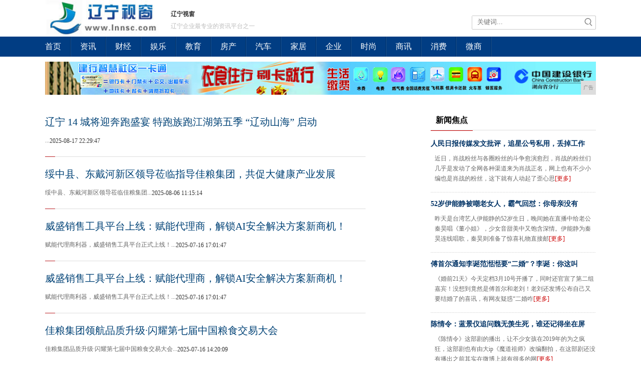

--- FILE ---
content_type: text/html
request_url: http://www.lnnsc.com/lnw/index_2.html
body_size: 5647
content:
<!DOCTYPE html
    PUBliC "-//W3C//DTD XHTML 1.0 Transitional//EN" "http://www.w3.org/TR/xhtml1/DTD/xhtml1-transitional.dtd">
<html xmlns="http://www.w3.org/1999/xhtml">
    <head>
        <title>资讯_辽宁视窗</title>
        <meta content="资讯,辽宁视窗" name="keywords" />
        <meta content=",辽宁视窗提供权威、及时的新闻资讯,并汇集了社会、经济、文化、生活等各个方面最新信息资讯。汇聚新闻、体育、财经娱乐等众多优质频道,力求为广大网友提供最新最快最全面信息。" name="description" />
        <link href="/res/css/style_lb.css" rel="stylesheet" type="text/css"><meta http-equiv="Content-Type" content="text/html;charset=utf-8">
<meta name="viewport" content="width=device-width, initial-scale=1">
<meta http-equiv="X-UA-Compatible" content="IE=edge">
<link href="/res/css/style.css" rel="stylesheet" type="text/css">
<link href="/res/css/add.css" rel="stylesheet" type="text/css"></head>
    <body><div class="nav_top">
    <div class="logo_h">
        <div class="logo"><a href=""><img src="/res/images/logo.jpg" width="227px" height="73px"></a></div>
        <div class="logo_c">
            <p>辽宁视窗</p>
            <div class="app-link-list">辽宁企业最专业的资讯平台之一</div>
        </div>
        <div class="logo_r">
            <div class="search_z">
                <div class="search_r">
                    <form id="s_form" name="s_form" method="post" target="_blank" action="">
                        <input type="hidden" value="1" name="search_type" class="selectvalue">
                        <input type="text" value="" name="s_key" id="s_key" placeholder="关键词..."
                            onkeydown="if(event.keyCode==13) {search_submit();return false;}">
                        <a onclick="search_submit();return false;"><img src="/res/images/fdj.jpg" width="22"
                                height="26"></a>
                    </form>
                </div>
            </div>
        </div>
    </div>
</div>
<div class="nav">
    <div class="nav_in">
        <p><a href="/" target="_blank">首页</a></p><span></span>
        <p><a href="/lnw/" target="_blank">资讯</a></p><span></span>
        <p><a href="/cjk/" target="_blank">财经</a></p><span></span>
        <p><a href="/ylo/" target="_blank">娱乐</a></p><span></span>
        <p><a href="/edu/" target="_blank">教育</a></p><span></span>
        <p><a href="/fch/" target="_blank">房产</a></p><span></span>
        <p><a href="/qiche/" target="_blank">汽车</a></p><span></span>
        <p><a href="/jiaju/" target="_blank">家居</a></p><span></span>
        <p><a href="/qiye/" target="_blank">企业</a></p><span></span>
        <p><a href="/shih/" target="_blank">时尚</a></p><span></span>
        <p><a href="/shax/" target="_blank">商讯</a></p><span></span>
        <p><a href="/xif/" target="_blank">消费</a></p><span></span>
        <p><a href="/weis/" target="_blank">微商</a></p><span></span>
    </div>
</div>
<div class="top-ad"><script type="text/javascript" src="http://a.2349.cn/_ad/v2?su=http://www.lnnsc.com&sn=全站通栏广告位"></script></div><div class="main">
            <div class="linebox">
                <div class="cont"><div class="newsmod">
                        <h3><a href="/lnw/294714035.html" title="辽宁 14 城将迎奔跑盛宴 特跑族跑江湖第五季 “辽动山海” 启动" target="_blank">辽宁 14 城将迎奔跑盛宴 特跑族跑江湖第五季 “辽动山海” 启动</a></h3>
                        <div class="text">
                            <div class="text_p_noimg">
                                <div class="a2">...</div>
                                <div class="time_a">
                                    <p>2025-08-17 22:29:47</p>
                                </div>
                            </div>
                        </div>
                    </div><div class="newsmod">
                        <h3><a href="/lnw/151414034.html" title="绥中县、东戴河新区领导莅临指导佳粮集团，共促大健康产业发展" target="_blank">绥中县、东戴河新区领导莅临指导佳粮集团，共促大健康产业发展</a></h3>
                        <div class="text">
                            <div class="text_p_noimg">
                                <div class="a2">绥中县、东戴河新区领导莅临佳粮集团...</div>
                                <div class="time_a">
                                    <p>2025-08-06 11:15:14</p>
                                </div>
                            </div>
                        </div>
                    </div><div class="newsmod">
                        <h3><a href="/lnw/014714033.html" title="威盛销售工具平台上线：赋能代理商，解锁AI安全解决方案新商机！" target="_blank">威盛销售工具平台上线：赋能代理商，解锁AI安全解决方案新商机！</a></h3>
                        <div class="text">
                            <div class="text_p_noimg">
                                <div class="a2">赋能代理商利器，威盛销售工具平台正式上线！...</div>
                                <div class="time_a">
                                    <p>2025-07-16 17:01:47</p>
                                </div>
                            </div>
                        </div>
                    </div><div class="newsmod">
                        <h3><a href="/lnw/014714032.html" title="威盛销售工具平台上线：赋能代理商，解锁AI安全解决方案新商机！" target="_blank">威盛销售工具平台上线：赋能代理商，解锁AI安全解决方案新商机！</a></h3>
                        <div class="text">
                            <div class="text_p_noimg">
                                <div class="a2">赋能代理商利器，威盛销售工具平台正式上线！...</div>
                                <div class="time_a">
                                    <p>2025-07-16 17:01:47</p>
                                </div>
                            </div>
                        </div>
                    </div><div class="newsmod">
                        <h3><a href="/lnw/200914031.html" title="佳粮集团领航品质升级·闪耀第七届中国粮食交易大会" target="_blank">佳粮集团领航品质升级·闪耀第七届中国粮食交易大会</a></h3>
                        <div class="text">
                            <div class="text_p_noimg">
                                <div class="a2">佳粮集团品质升级·闪耀第七届中国粮食交易大会...</div>
                                <div class="time_a">
                                    <p>2025-07-16 14:20:09</p>
                                </div>
                            </div>
                        </div>
                    </div><div class="newsmod">
                        <h3><a href="/lnw/200914030.html" title="佳粮集团领航品质升级·闪耀第七届中国粮食交易大会" target="_blank">佳粮集团领航品质升级·闪耀第七届中国粮食交易大会</a></h3>
                        <div class="text">
                            <div class="text_p_noimg">
                                <div class="a2">佳粮集团品质升级·闪耀第七届中国粮食交易大会...</div>
                                <div class="time_a">
                                    <p>2025-07-16 14:20:09</p>
                                </div>
                            </div>
                        </div>
                    </div><div class="newsmod">
                        <h3><a href="/lnw/251114029.html" title="特浦朗克™全新升级品牌亮相2025国际铝展，创新技术引领铝加工绿色发展" target="_blank">特浦朗克™全新升级品牌亮相2025国际铝展，创新技术引领铝加工绿色发展</a></h3>
                        <div class="text">
                            <div class="text_p_noimg">
                                <div class="a2">特浦朗克™全新升级品牌亮相2025国际铝展...</div>
                                <div class="time_a">
                                    <p>2025-07-11 11:25:11</p>
                                </div>
                            </div>
                        </div>
                    </div><div class="newsmod">
                        <h3><a href="/lnw/251114028.html" title="特浦朗克™全新升级品牌亮相2025国际铝展，创新技术引领铝加工绿色发展" target="_blank">特浦朗克™全新升级品牌亮相2025国际铝展，创新技术引领铝加工绿色发展</a></h3>
                        <div class="text">
                            <div class="text_p_noimg">
                                <div class="a2">特浦朗克™全新升级品牌亮相2025国际铝展...</div>
                                <div class="time_a">
                                    <p>2025-07-11 11:25:11</p>
                                </div>
                            </div>
                        </div>
                    </div><div class="newsmod">
                        <h3><a href="/lnw/550914027.html" title="科技赋能·健康领航：佳粮集团医学营养工程研发中心奠基庆典圆满成功" target="_blank">科技赋能·健康领航：佳粮集团医学营养工程研发中心奠基庆典圆满成功</a></h3>
                        <div class="text">
                            <div class="text_p_noimg">
                                <div class="a2">佳粮集团医学营养工程研发中心奠基庆典圆满成功...</div>
                                <div class="time_a">
                                    <p>2025-07-04 09:55:09</p>
                                </div>
                            </div>
                        </div>
                    </div><div class="newsmod">
                        <h3><a href="/lnw/550914026.html" title="科技赋能·健康领航：佳粮集团医学营养工程研发中心奠基庆典圆满成功" target="_blank">科技赋能·健康领航：佳粮集团医学营养工程研发中心奠基庆典圆满成功</a></h3>
                        <div class="text">
                            <div class="text_p_noimg">
                                <div class="a2">佳粮集团医学营养工程研发中心奠基庆典圆满成功...</div>
                                <div class="time_a">
                                    <p>2025-07-04 09:55:09</p>
                                </div>
                            </div>
                        </div>
                    </div><div class="newsmod">
                        <h3><a href="/lnw/544614025.html" title="辽宁方大集团医药板块亮相南昌健博会 展现大健康产业新实力" target="_blank">辽宁方大集团医药板块亮相南昌健博会 展现大健康产业新实力</a></h3>
                        <div class="text">
                            <div class="text_p_noimg">
                                <div class="a2">...</div>
                                <div class="time_a">
                                    <p>2025-06-09 08:54:46</p>
                                </div>
                            </div>
                        </div>
                    </div><div class="newsmod">
                        <h3><a href="/lnw/124214024.html" title="陌上花开，缓缓归——探访北达教育复读学子的追梦之路" target="_blank">陌上花开，缓缓归——探访北达教育复读学子的追梦之路</a></h3>
                        <div class="text">
                            <div class="text_p_noimg">
                                <div class="a2">...</div>
                                <div class="time_a">
                                    <p>2025-06-07 15:12:42</p>
                                </div>
                            </div>
                        </div>
                    </div><div class="newsmod">
                        <h3><a href="/lnw/112614023.html" title="给用户与春天最配的颜色 吉利星愿新推“天真蓝+星空灰”车色" target="_blank">给用户与春天最配的颜色 吉利星愿新推“天真蓝+星空灰”车色</a></h3>
                        <div class="text">
                            <div class="text_p_noimg">
                                <div class="a2">...</div>
                                <div class="time_a">
                                    <p>2025-05-28 18:11:26</p>
                                </div>
                            </div>
                        </div>
                    </div><div class="newsmod">
                        <h3><a href="/lnw/250214022.html" title="沈阳市府恒隆广场首届“燃动沈城，城市篮球赛”火热开赛" target="_blank">沈阳市府恒隆广场首届“燃动沈城，城市篮球赛”火热开赛</a></h3>
                        <div class="text">
                            <div class="text_p_noimg">
                                <div class="a2">...</div>
                                <div class="time_a">
                                    <p>2025-05-26 16:25:02</p>
                                </div>
                            </div>
                        </div>
                    </div><div class="newsmod">
                        <h3><a href="/lnw/460814021.html" title="政企农同心 抵制假劣侵害" target="_blank">政企农同心 抵制假劣侵害</a></h3>
                        <div class="text">
                            <div class="text_p_noimg">
                                <div class="a2">...</div>
                                <div class="time_a">
                                    <p>2025-05-16 11:46:08</p>
                                </div>
                            </div>
                        </div>
                    </div><div class="dede_pages">
                        <div id="pages"> 
                            总数：<b>5311</b><a href="http://www.lnnsc.com/lnw/index.html">首页</a><a href="http://www.lnnsc.com/lnw/index.html">1</a><a href="http://www.lnnsc.com/lnw/index_2.html">2</a><a href="http://www.lnnsc.com/lnw/index_3.html">3</a><a href="http://www.lnnsc.com/lnw/index_4.html">4</a><a href="http://www.lnnsc.com/lnw/index_5.html">5</a><a href="http://www.lnnsc.com/lnw/index_6.html">6</a><a href="http://www.lnnsc.com/lnw/index_7.html">7</a><a href="http://www.lnnsc.com/lnw/index_8.html">8</a><a href="http://www.lnnsc.com/lnw/index_9.html">9</a><a href="http://www.lnnsc.com/lnw/index_10.html">10</a><a href="http://www.lnnsc.com/lnw/index_11.html">11</a><a href="http://www.lnnsc.com/lnw/index_12.html">12</a><a href="http://www.lnnsc.com/lnw/index_13.html">13</a><a href="http://www.lnnsc.com/lnw/index_14.html">14</a><a href="http://www.lnnsc.com/lnw/index_15.html">15</a><a href="http://www.lnnsc.com/lnw/index_3.html">下一页</a>页次： 
                            <b>
                                <font color="red">2</font>/355</b>
                        </div>
                    </div>
                </div>
                <div class="rightbar"><div class="mod2">
    <div class="tit"><span class="title">新闻焦点</span></div>
    <div class="cont"><div class="newsbox">
            <div class="newsbox_tit"><a href="/lnw/32341.html" title="人民日报传媒发文批评，追星公号私用，丢掉工作还不收敛" target="_blank">人民日报传媒发文批评，追星公号私用，丢掉工作</a>
            </div>
            <div class="newsbox_text">
                <div class="t_nopic">近日，肖战粉丝与各圈粉丝的斗争愈演愈烈，肖战的粉丝们几乎是发动了全网各种渠道来为肖战正名，网上也有不少小编也是肖战的粉丝，这下就有人动起了歪心思<a href="/lnw/32341.html" title="人民日报传媒发文批评，追星公号私用，丢掉工作还不收敛" target="_blank" class="fontred">[更多]</a>
                </div>
            </div>
        </div><div class="newsbox">
            <div class="newsbox_tit"><a href="/lnw/34592.html" title="52岁伊能静被嘲老女人，霸气回怼：你母亲没有教育你吗" target="_blank">52岁伊能静被嘲老女人，霸气回怼：你母亲没有</a>
            </div>
            <div class="newsbox_text">
                <div class="t_nopic">昨天是台湾艺人伊能静的52岁生日，晚间她在直播中给老公秦昊唱《董小姐》，少女音甜美中又饱含深情。伊能静为秦昊连线唱歌，秦昊则准备了惊喜礼物直接邮<a href="/lnw/34592.html" title="52岁伊能静被嘲老女人，霸气回怼：你母亲没有教育你吗" target="_blank" class="fontred">[更多]</a>
                </div>
            </div>
        </div><div class="newsbox">
            <div class="newsbox_tit"><a href="/lnw/35183.html" title="傅首尔通知李诞范湉湉要“二婚”？李诞：你这叫复婚" target="_blank">傅首尔通知李诞范湉湉要“二婚”？李诞：你这叫</a>
            </div>
            <div class="newsbox_text">
                <div class="t_nopic">《婚前21天》今天定档3月10号开播了，同时还官宣了第二组嘉宾！没想到竟然是傅首尔和老刘！老刘还发博公布自己又要结婚了的喜讯，有网友疑惑“二婚咋<a href="/lnw/35183.html" title="傅首尔通知李诞范湉湉要“二婚”？李诞：你这叫复婚" target="_blank" class="fontred">[更多]</a>
                </div>
            </div>
        </div><div class="newsbox">
            <div class="newsbox_tit"><a href="/lnw/02184.html" title="陈情令：蓝景仪追问魏无羡生死，谁还记得坐在屏风后的那个人影？" target="_blank">陈情令：蓝景仪追问魏无羡生死，谁还记得坐在屏</a>
            </div>
            <div class="newsbox_text">
                <div class="t_nopic">《陈情令》这部剧的播出，让不少女孩在2019年的为之疯狂，这部剧也有由大ip《魔道祖师》改编翻拍，在这部剧还没有播出之前其实在微博上就有很多的网<a href="/lnw/02184.html" title="陈情令：蓝景仪追问魏无羡生死，谁还记得坐在屏风后的那个人影？" target="_blank" class="fontred">[更多]</a>
                </div>
            </div>
        </div></div>
</div>
<div class="mod2">
    <div class="tit"><span class="title">猜你喜欢</span></div>
    <div class="cont"><div class="img328">
            <a href="/jiaju/551842.html" title="森碟快1米7的身高骗了大家，爸妈接连澄清，自己也委屈地哭了" target="_blank">
                <img src="http://p3.pstatp.com/large/pgc-image/fb703b486e56466ca1d48b23fa85c477" alt="森碟快1米7的身高骗了大家，爸妈接连澄清，自己也委屈地哭了" width="328" height="164">
            </a>
        </div>
        <div class="img328_t">
            <a href="/jiaju/551842.html" title="森碟快1米7的身高骗了大家，爸妈接连澄清，自己也委屈地哭了" target="_blank">森碟快1米7的身高骗了大家，爸妈接连澄清，自</a>
        </div><div class="img328">
            <a href="/lnw/45057196.html" title="K11黄金周迎来销售额急升 文化零售激发消费活力不断复苏" target="_blank">
                <img src="http://img.danews.cc/upload/doc/20201021/5f8f93198b8dc.png" alt="K11黄金周迎来销售额急升 文化零售激发消费活力不断复苏" width="328" height="164">
            </a>
        </div>
        <div class="img328_t">
            <a href="/lnw/45057196.html" title="K11黄金周迎来销售额急升 文化零售激发消费活力不断复苏" target="_blank">K11黄金周迎来销售额急升 文化零售激发消费</a>
        </div><div class="img328">
            <a href="/shax/223956.html" title="《安家》再现吸血鬼，比房似锦的妈还气人的，是老严的白眼狼儿子" target="_blank">
                <img src="http://p3.pstatp.com/large/pgc-image/3811f5f0e5504c95b3b12bbc138c4926" alt="《安家》再现吸血鬼，比房似锦的妈还气人的，是老严的白眼狼儿子" width="328" height="164">
            </a>
        </div>
        <div class="img328_t">
            <a href="/shax/223956.html" title="《安家》再现吸血鬼，比房似锦的妈还气人的，是老严的白眼狼儿子" target="_blank">《安家》再现吸血鬼，比房似锦的妈还气人的，是</a>
        </div><div class="img328">
            <a href="/cjk/05577.html" title="同样身为顶流，现在明白了李现“自降热度”的做法是多么的明智" target="_blank">
                <img src="http://p3.pstatp.com/large/pgc-image/36426cc8e63d4306b78c954b6b769e0c" alt="同样身为顶流，现在明白了李现“自降热度”的做法是多么的明智" width="328" height="164">
            </a>
        </div>
        <div class="img328_t">
            <a href="/cjk/05577.html" title="同样身为顶流，现在明白了李现“自降热度”的做法是多么的明智" target="_blank">同样身为顶流，现在明白了李现“自降热度”的做</a>
        </div></div>
</div>
<div class="mod2">
    <div class="tit"><span class="title">热点排行</span></div>
    <div class="cont">
        <ul class="pa_list"><li><a href="/lnw/430713585.html" title="大工学子社会实践纪实——寻梦家乡·“芯”行动" target="_blank">大工学子社会实践纪实——寻梦家乡·“芯”行动</a></li><li><a href="/lnw/150213328.html" title="走进“大连好人”援鄂严医生" target="_blank">走进“大连好人”援鄂严医生</a></li><li><a href="/lnw/550213447.html" title="科研报国，书写大工智慧" target="_blank">科研报国，书写大工智慧</a></li><li><a href="/lnw/331013694.html" title="聚连理青春萤火，汇澎湃时代赞歌" target="_blank">聚连理青春萤火，汇澎湃时代赞歌</a></li><li><a href="/lnw/150913700.html" title="强国有我|大连理工大学“科教兴国，青春担当”社会实践团调研" target="_blank">强国有我|大连理工大学“科教兴国，青春担当”社</a></li><li><a href="/lnw/300213455.html" title="“芯梦想，筑未来”启航新出发" target="_blank">“芯梦想，筑未来”启航新出发</a></li></ul>
    </div>
</div></div>
            </div>
        </div><div class="foot-infor">
    <div class="aboutus">
        <a href="/">关于我们</a> | 
        <a href="http://a.2349.cn/lxwm.html">联系我们</a> |
        <a href="/sitemap.xml" target="_blank">XML地图</a> |
        <a href="/sitemap.html">网站地图</a><a href="/sitemap.txt" target="_blank">TXT</a> |
        <a href="/">版权声明</a>
    </div> 
    版权所有：辽宁视窗未经授权禁止复制或建立镜像<br>
    相关作品的原创性、文中陈述文字以及内容数据庞杂本站无法一一核实，如果您发现本网站上有侵犯您的合法权益的内容，请联系我们，本网站将立即予以删除！ 
    <div class="blank6"></div>
    <a href="" target="_blank">
        <img src="/res/images/b02.gif" alt="中国互联网违法和不良信息举报中心" width="118" height="48">
    </a>
    <a href="" target="_blank">
        <img src="/res/images/b04.gif" alt="网络警察报警岗亭" width="118" height="48">
    </a>
</div>
<script type="text/javascript" src="/res/js/jquery-1.9.1.min.js"></script>
<script type="text/javascript" src="/res/js/master.js"></script>
<script>
(function(){
    var bp = document.createElement('script');
    var curProtocol = window.location.protocol.split(':')[0];
    if (curProtocol === 'https') {
        bp.src = 'https://zz.bdstatic.com/linksubmit/push.js';
    }
    else {
        bp.src = 'http://push.zhanzhang.baidu.com/push.js';
    }
    var s = document.getElementsByTagName("script")[0];
    s.parentNode.insertBefore(bp, s);
})();
</script></body>
</html>

--- FILE ---
content_type: text/javascript;charset=UTF-8
request_url: http://a.2349.cn/_ad/v2?su=http://www.lnnsc.com&sn=%E5%85%A8%E7%AB%99%E9%80%9A%E6%A0%8F%E5%B9%BF%E5%91%8A%E4%BD%8D
body_size: 414
content:
document.writeln('<div class="_yezi_ad" style=""><a href="http://a.2349.cn/_ad/jmp?p=YzNmNjNjNmIyMTAxNTkzZGJiOWNmMDg3MWQzYzBjNjU=" target="_blank" style="position:relative;font-size:0;display: block;"><span title="http://2349.cn" style="position:absolute;z-index:2;font-size:10px;background:#dddddd;color:gray;right:0;bottom:0;padding: 2px 5px 2px 5px;display:block;">广告</span><img style="opacity:1 !important;" src="http://a.2349.cn/UploadFiles/c8a17ae2-6ace-4ea1-b22e-becfede4d302.jpg" width="1100" height="66" /></a></div>');
